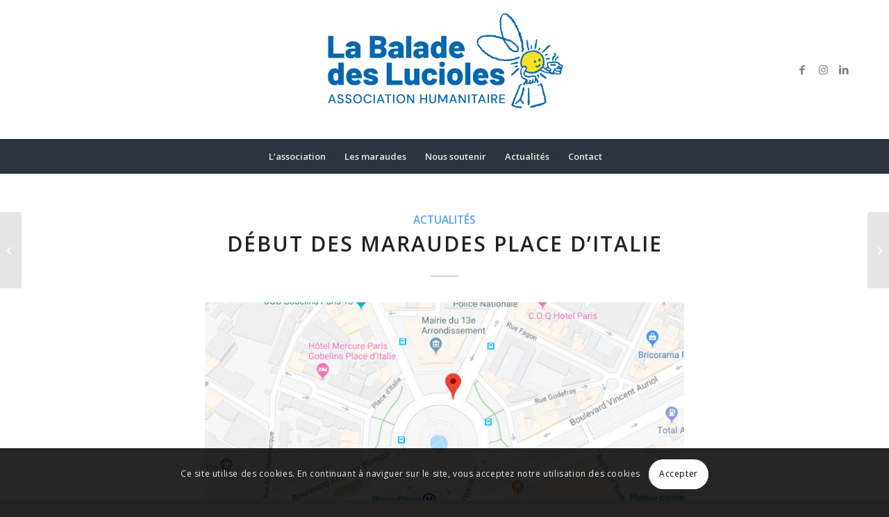

--- FILE ---
content_type: text/css
request_url: https://labaladedeslucioles.org/wp-content/themes/lucioles/style.css?ver=7.1.3
body_size: 743
content:
/*
Theme Name: enfold-child
Description: A <a href='http://codex.wordpress.org/Child_Themes'>Child Theme</a> for the Enfold Wordpress Theme. If you plan to do a lot of file modifications we recommend to use this Theme instead of the original Theme. Updating wil be much easier then.
Version: 1.0
Author: Kriesi
Author URI: http://www.kriesi.at
Template: enfold
*/



/*Add your own styles here:*/

.form-style-1 {
	margin:10px auto;
	max-width: 400px;
	padding: 20px 12px 10px 20px;
	font: 13px "Lucida Sans Unicode", "Lucida Grande", sans-serif;
}
.form-style-1 li {
	padding: 0;
	display: block;
	list-style: none;
	margin: 10px 0 0 0;
}
.form-style-1 label{
	margin:0 0 3px 0;
	padding:0px;
	display:block;
	font-weight: bold;
}
.form-style-1 input[type=text], 
.form-style-1 input[type=date],
.form-style-1 input[type=datetime],
.form-style-1 input[type=number],
.form-style-1 input[type=search],
.form-style-1 input[type=time],
.form-style-1 input[type=url],
.form-style-1 input[type=email],
textarea, 
select{
	box-sizing: border-box;
	-webkit-box-sizing: border-box;
	-moz-box-sizing: border-box;
	border:1px solid #BEBEBE;
	padding: 7px;
	margin:0px;
	-webkit-transition: all 0.30s ease-in-out;
	-moz-transition: all 0.30s ease-in-out;
	-ms-transition: all 0.30s ease-in-out;
	-o-transition: all 0.30s ease-in-out;
	outline: none;	
}
.form-style-1 input[type=text]:focus, 
.form-style-1 input[type=date]:focus,
.form-style-1 input[type=datetime]:focus,
.form-style-1 input[type=number]:focus,
.form-style-1 input[type=search]:focus,
.form-style-1 input[type=time]:focus,
.form-style-1 input[type=url]:focus,
.form-style-1 input[type=email]:focus,
.form-style-1 textarea:focus, 
.form-style-1 select:focus{
	-moz-box-shadow: 0 0 8px #88D5E9;
	-webkit-box-shadow: 0 0 8px #88D5E9;
	box-shadow: 0 0 8px #88D5E9;
	border: 1px solid #88D5E9;
}
.form-style-1 .field-divided{
	width: 49%;
}

.form-style-1 .field-long{
	width: 100%;
}
.form-style-1 .field-select{
	width: 100%;
}
.form-style-1 .field-textarea{
	height: 100px;
}
.form-style-1 input[type=submit], .form-style-1 input[type=button]{
	background: #4B99AD;
	padding: 8px 15px 8px 15px;
	border: none;
	color: #fff;
}
.form-style-1 input[type=submit]:hover, .form-style-1 input[type=button]:hover{
	background: #4691A4;
	box-shadow:none;
	-moz-box-shadow:none;
	-webkit-box-shadow:none;
}
.form-style-1 .required{
	color:red;
}